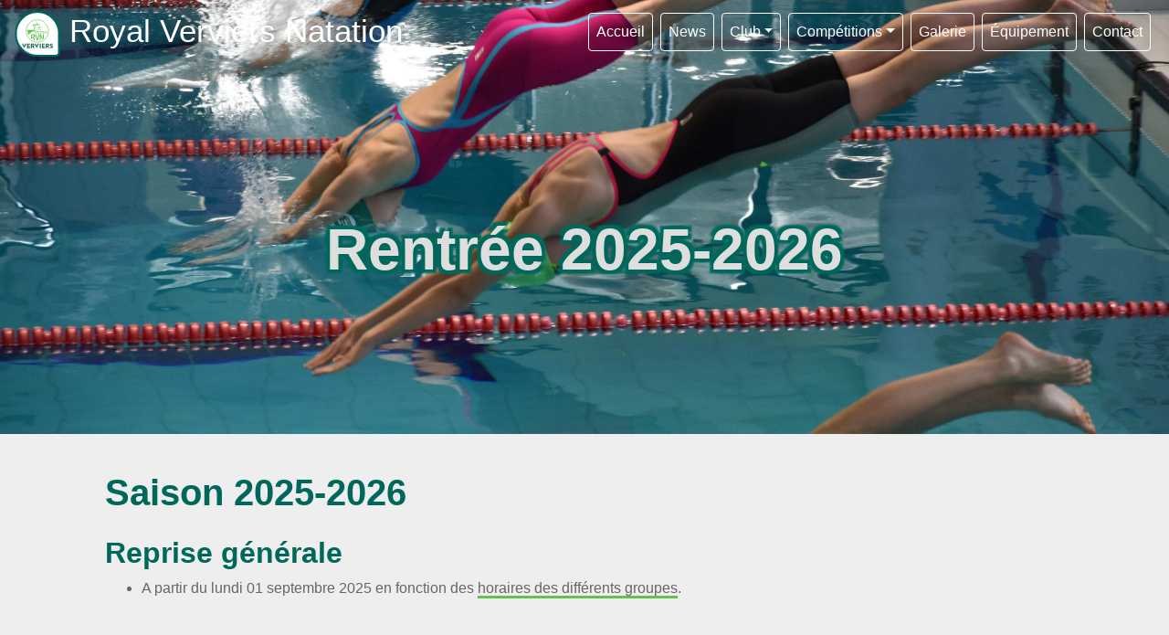

--- FILE ---
content_type: text/html; charset=UTF-8
request_url: https://www.rvnat.be/rentree
body_size: 5282
content:
<!DOCTYPE html>
<html lang="fr" xmlns="http://www.w3.org/1999/xhtml">
  <head>
    <meta charset="utf-8"/>
    <meta name="viewport" content="width=device-width, initial-scale=1"/>
    <meta property="og:title" content="Royal Verviers Natation - Rentrée">
    <meta property="og:type" content="website">
    <meta property="og:url" content="https://www.rvnat.be">
    <meta property="og:image" content="https://www.rvnat.be/images/design/RVN-logo.png">
    <meta property="og:image:alt" content="Logo Royal Verviers Natation">
    <meta property="og:description" content="Club de Natation de Verviers. Depuis 1906.">
    <title>Royal Verviers Natation - Rentrée</title>
    <link rel="icon" href="/images/design/RVN-logo.ico" />
    <link rel="shortcut icon" href="/images/design/RVN-logo.ico" />
    <link rel="stylesheet" href="https://stackpath.bootstrapcdn.com/bootstrap/4.4.1/css/bootstrap.min.css" integrity="sha384-Vkoo8x4CGsO3+Hhxv8T/Q5PaXtkKtu6ug5TOeNV6gBiFeWPGFN9MuhOf23Q9Ifjh" crossorigin="anonymous">
    <script src="https://code.jquery.com/jquery-3.4.1.min.js" integrity="sha256-CSXorXvZcTkaix6Yvo6HppcZGetbYMGWSFlBw8HfCJo=" crossorigin="anonymous"></script>
    <script src="https://cdn.jsdelivr.net/npm/popper.js@1.16.0/dist/umd/popper.min.js" integrity="sha384-Q6E9RHvbIyZFJoft+2mJbHaEWldlvI9IOYy5n3zV9zzTtmI3UksdQRVvoxMfooAo" crossorigin="anonymous"></script>
    <script src="https://stackpath.bootstrapcdn.com/bootstrap/4.4.1/js/bootstrap.min.js" integrity="sha384-wfSDF2E50Y2D1uUdj0O3uMBJnjuUD4Ih7YwaYd1iqfktj0Uod8GCExl3Og8ifwB6" crossorigin="anonymous"></script>
    <link href="https://stackpath.bootstrapcdn.com/font-awesome/4.7.0/css/font-awesome.min.css" rel="stylesheet">
    
    <script type="text/javascript">
        var baseurl = 'https://www.rvnat.be/'
    </script>
    <script src="/js/script.js"></script>
    <link rel="stylesheet" href="/style.css">

    <script type="text/javascript">
      window.onscroll = function() {adjustNavbarHeight()};
      var target = window.location.hash;
      window.location.hash = "";
      $(document).ready(function(){
        // Pour les emails
        $(".antibot").hover(showEmail,removeHref);
        $(".antibotGSM").hover(showGSM,removeHref);

        // Si il faut scroller au chargement
        if (target != "") {
          scrollToId(target.substring(1),true);
        }

        // Pour les records
        let records = document.getElementById("records");
        if (records) {
          let inputs = records.getElementsByTagName("input");
          if (performance.navigation.type == 1) {
            for(var i = 0; i < inputs.length; i++) {
              if(inputs[i].type == "checkbox") {
                if (inputs[i].checked == false) {
                  inputs[i].parentNode.classList.toggle("checked");
                  inputs[i].click();
                  inputs[i].click();
                }
              }
            }
          } 
          else {
            if ( window.innerWidth < 992 ) {
              for(var i = 0; i < inputs.length; i++) {
                if(inputs[i].type == "checkbox") {
                  if (inputs[i].value != "Absolus") {
                    inputs[i].click();
                  }
                }
              }

            }
          }
          if (target != "") {
            let elt = records.getElementsByClassName('accordeon');
            let cible;
            for(var i=0; i<elt.length; ++i){
              if (elt[i].href.split('#')[1] == target.substring(1)) {
                cible = elt[i];
                break;
              }
            }
            cible.click();
          }
        }
        
        // Pour tous les liens qui peuvent scroller (les anchors)
        let mainContent = document.getElementsByClassName('main-content');
        let currentPage = window.location.href.split('#')[0];
        for ( var i=0; i < mainContent.length; ++i ){
          let a = mainContent[i].querySelectorAll('a');
          for ( var j=0; j < a.length; ++j ){
            let href = a[j].href.replace(currentPage,"");
            if (href.charAt(0) == '#') {
              a[j].addEventListener('click',function(){scrollToId(href.substring(1),true);});
            }
          }
        }

        // Regle l'agenda du ffbn si besoin
        let divCalFfbn = document.getElementById('compet-agenda-ffbn');
        if (divCalFfbn != null) {
          let now = new Date();
          let link = divCalFfbn.lastElementChild.children[0];
          link.href='http://www.ffbn.be/calendrier/month.calendar/'+now.getFullYear()+'/'+(now.getMonth()+1)+'/'+now.getDate()+'/39/';
          link.target="_blank";
        }

        // Charge les PDF si besoin
        let divPdf = document.getElementsByClassName('pdf-file');
        for ( let p = 0 ; p < divPdf.length ; ++p )
          loadPdf(divPdf[p]);
      });
    </script>
  </head>

  <body>
    <!-- Navigation -->
    <div class="container-fluid">
      <nav class="navbar navbar-expand-lg fixed-top" id="navigation">
        <a id="logo" href="/">
          <img id="logo-img" src="images/design/RVN-logo.svg" class="img-fluid" alt="logo"/>
          <span class="RVN-short">RVN</span>
          <span class="RVN">Royal Verviers Natation</span>
        </a> 
        <button type="button" class="navbar-toggler" data-toggle="collapse" data-target="#navBar">
          <span class="navbar-toggler-icon"></span>
        </button>
        <div class="collapse navbar-collapse" id="navBar">
          <ul class="nav navbar-nav navbar-right ml-auto">
            <li class="nav-item"><a class="nav-link btn btn-perso" href="/">Accueil</a></li>
            <li class="nav-item"><a class="nav-link btn btn-perso" href="/#blog" onclick="scrollToId('blog',true);">News</a></li>
            <li class="nav-item dropdown">
              <a class="nav-link btn btn-perso dropdown-toggle" id="clubDropDown" href="#" role="button" data-toggle="dropdown" aria-haspopup="true" aria-expanded="false">Club</a>
              <div class="dropdown-menu" aria-labelledby="clubDropDown">
                <a class="dropdown-item btn-perso" href="rentree">Rentrée</a>
                <div class="dropdown-divider"></div>
                <a class="dropdown-item btn-perso" href="presentation">Présentation</a>
                <a class="dropdown-item btn-perso" href="comite">Comité</a>
                <a class="dropdown-item btn-perso" href="equipe">Équipe</a>
                <a class="dropdown-item btn-perso" href="groupes">Groupes et Horaires</a>
                <div class="dropdown-divider"></div>
                <a class="dropdown-item btn-perso" href="clubagenda">Agenda</a>
                <a class="dropdown-item btn-perso" href="info-souper">Souper du club</a>
                <div class="dropdown-divider"></div>
                <a class="dropdown-item btn-perso" href="historique">Flashback</a>
                <a class="dropdown-item btn-perso" href="rvnrevues">Revues RVN</a>
                <a class="dropdown-item btn-perso" href="presse">Presse</a>
              </div>
            </li>
            <li class="nav-item dropdown">
              <a class="nav-link btn btn-perso dropdown-toggle" id="competDropDown" href="#" role="button" data-toggle="dropdown" aria-haspopup="true" aria-expanded="false">Compétitions</a>
              <div class="dropdown-menu" aria-labelledby="competDropDown">
                <a class="dropdown-item btn-perso" href="competagenda">Calendrier</a>
                <a class="dropdown-item btn-perso" href="avantprogrammes">Avant-Programmes</a>
                <a class="dropdown-item btn-perso" href="inscriptions">Inscriptions</a>
                <a class="dropdown-item btn-perso" href="competresults">Résultats</a>
                <div class="dropdown-divider"></div>
                <a class="dropdown-item btn-perso" href="records">Records</a>
                <a class="dropdown-item btn-perso" href="statistiques">Statistiques</a>
                <div class="dropdown-divider"></div>
                <a class="dropdown-item btn-perso" href="gprjd">Règlement GPRJD</a>
                <a class="dropdown-item btn-perso" href="reglement_nonlicencies">Règlement Challenge NL</a>
              </div>
            </li>
            <li class="nav-item"><a class="nav-link btn btn-perso" href="galerie">Galerie</a></li>
            <li class="nav-item"><a class="nav-link btn btn-perso" href="equipement">Équipement</a></li>
            <li class="nav-item"><a class="nav-link btn btn-perso" id="btn-contact" href="#contact" onclick="scrollToId('contact',true);">Contact</a></li>
          </ul>
        </div>
      </nav>
    </div>

    <div id="rentree" class="main-content">
<div id="rentrees-cover" class="container-fluid text-center first-row cover">
<h1>Rentrée 2025-2026</h1>
</div><div id="rentree-info" class="container-fluid common content">
<h1>Saison 2025-2026</h1>
<h2>Reprise générale</h2>
<ul>
<li>A partir du lundi 01 septembre 2025 en fonction des <a href="https://www.rvnat.be/groupes">horaires des différents groupes</a>.</li>
</ul>
</div><div id="protocole-rca" class="container-fluid common content">
<h1>Procédure d'inscription</h1>
<p>POUR DE PLUS AMPLES RENSEIGNEMENTS : 0477 561 777</p>
<p>Pour être valablement inscrit.e, et <a href="pdf?pdf=documents/autres/25-26_presentation_rentree5.pdf">après avoir soigneusement visionné notre présentation</a>, il faut:</p>
<ol>
<li>compléter le formulaire d'inscription administrative en <a href="https://www.dropbox.com/scl/fi/p664sut8xt8974n0drve8/25-08-21ficheinscriptionremplir2.pdf?rlkey=loomw0btejgtm2ae158gjjc30&amp;dl=1">téléchargeant ce document</a></li>
<li>suivre rigoureusement la procédure de paiement de la cotisation et verser un acompte minimum de 150€ (voir les différentes options de tarif dans <a href="pdf?pdf=documents/autres/25-26_presentation_rentree5.pdf">la présentation</a>)</li>
<li>envoyer la fiche d'inscription complétée et la confirmation de paiement à <span class="reverse"><a class="antibot" data-user="noitpircsni" data-website="eb.tanvr" href=""></a></span> pour que nous puissions faire les groupes efficacement et communiquer sur les places disponibles. Aidez-nous à vous aider.</li>
<li>Si vous n'êtes pas débutant, vous présenter à la piscine pour effectuer un petit test qui nous permettra de déterminer votre niveau et, ainsi, le groupe que vous pourrez rejoindre (s'il reste encore de la place).</li>
</ol>
<h2>Nouvelles recrues</h2>
<p>Comme mentionné plus haut, les inscriptions sont maintenant ouvertes pour tous à partir de 4 ans, débutants ou non.</p>
<p>Les groupes pour débutants de 4 à 6 ans sont adaptés à la découverte du milieu aquatique par les enfants :</p>
<ul>
<li>Groupes 1: peur de l'eau</li>
<li>Groupes 1+: pas peur de l'eau</li>
</ul>
<p>Attention, <strong>pour les enfants débutants âgés de 7 à 10 ans</strong>, nous avons réservé une seule option, pour une question d'homogénéité des groupes. Il s'agit du sous-groupe 1+A bis (lundi et mercredi de 18h30 à 19h00).</p>
<p>Les <a href="https://www.rvnat.be/groupes">horaires</a> sont disponibles et le <strong>détail des options de paiement (A-B-C-D)</strong> sont expliquées dans la présentation ci-dessous. </p>
<p>Vous avez globalement 3 choix d'horaires pour les cours (voir présentation ci-dessous - pas de panachage possible):</p>
<ul>
<li>A. Lundi et mercredi</li>
<li>B. Mercredi et vendredi</li>
<li>C. Mardi et jeudi</li>
</ul>
<p>Nous vous remercions pour votre confiance.</p>
<p>Au plaisir de vous accueillir !</p>
<p>Royal Verviers Natation</p>
<h1><a href="pdf?pdf=documents/autres/25-26_presentation_rentree5.pdf">Présentation de la procédure</a></h1>
</div>
</div>


    <footer class="text-center">
      <!-- Contact -->
      <div class="container-fluid">
        <div class="row">
          <div class="col-footer col-xs-12 col-sm-6 col-md-6 col-lg-3">
            <div id="contact">
              <h2>Contact</h2>
              <table>
                <tr>
                  <td class="glyph">
                    <img alt="logo" src="images/design/RVN-logo.svg"/>
                  </td>
                  <td>
                    <em>Royal Verviers Natation</em>
                  </td>
                </tr>
                <tr>
                  <td class="glyph" style="vertical-align:top"><span class="fa fa-map-marker"></span></td>
                  <td>
                    <p>Secrétariat<br><br><br> Belgique</p>
                  </td>
                </tr>
                <!---
                <tr>
                  <td class="glyph"><span class="fa fa-phone"></span></td>
                  <td><span class="reverse"><a class="antibotGSM" href="" data-user="55.61.13/780"></a></span></td>
                </tr>
                ---!>
                <tr>
                  <td class="glyph"><span class="fa fa-envelope"></span></td>
                  <td><span class="reverse"><a class="antibot" data-user="ofni" data-website="eb.tanvr" href=""></a></span></td>
                </tr>
                <tr>
                  <td class="glyph"><span class="fa fa-facebook-f"></span></td>
                  <td><a href="https://www.facebook.com/Royal-Verviers-Natation-102260274674189/">Facebook</a></td>
                </tr>
              </table>
            </div>
            <div id="horaires">
              <h2>Horaire secr&eacute;tariat</h2>
              <p>
              Lundi: <br/>
              Mercredi (entrée piscine): 18h00-19h00<br/>
              Vendredi: 
              <p>
            </div>
            <div id="Statuts">
              <h2>Statuts</h2>
              <p>
              <a href="/pdf?pdf=documents/Statuts_ROI.pdf" target="_blank">Règlements</a>
              <p>
            </div>
          </div>
          <div class="col-footer col-xs-12 col-sm-6 col-md-6 col-lg-3">
            <div id="labels">
              <h2>Labels</h2>
              <P>
              <a href="images/labels/animateur.jpg" target="_blank"><img src="images/design/labeletoile200.png" alt="Label Etoile" title="Label qualité - Animateur natation"/></a>
              <a href="pdf?pdf=documents/autres/Label_Formation_Natation_2023.pdf" target="_blank"><img src="images/design/labeldauphin200.png" alt="Label Dauphin" title="Label qualité - Formateur natation"/></a>
              <a href="images/labels/espoir.jpg" target="_blank"><img src="images/design/labelrequin200.png" alt="Label Requin" title="Label qualité - Espoir Haut niveau natation"/></a>
                </p>
            </div>
          </div>
          <div class="col-footer col-xs-12 col-sm-6 col-md-6 col-lg-3">
            <div id="partenaires">
              <h2>Partenaires</h2>
              <p>
              <a href="https://www.sport-adeps.be/" target="_blank"><img src="images/design/adeps.png" alt="ADEPS Fédération Wallonie-Bruxelles" title="ADEPS Fédération Wallonie-Bruxelles"/></a>
              <a href="https://www.sport-adeps.be/index.php?id=8441" target="_blank"><img src="images/design/Logo_VivonsSport_RVB.png" alt="Vivons Sport!" title="Vivons Sport! Charte du mouvement sportif de la Fédération Wallonie-Bruxelles"/></a>
              <a href="https://www.verviers.be/annuaire/la-maison-vervietoise-des-sports" target="_blank"><img src="images/design/logo-maisondessports.png" alt="Maison Vervietoise des sports" title="Maison Vervietoise des sports"/></a>
              <a href="https://notnormalswimwear.com/" target="_blank"><img src="images/design/nns.webp" alt="NotNormalSwimwear" title="Not Normal Swimwear"/></a>
              <p>
            </div>
            <div id="links">
              <h2>Liens</h2>
              <p>
              <a href="https://www.ffbn.be" target="_blank"><img src="images/ressources/logo-ffbn-out.png" alt="Logo FFBN" title="Fédération Francophone Belge de Natation"/></a>
              <a href="https://www.belswim.be" target="_blank"><img src="images/ressources/frbn.png" alt="Logo FRBN" title="Fédération Royale Belge de Natation"/></a>
              <a href="images/ressources/voyeurisme.jpg" target="_blank">Campagne FFBN contre le voyeurisme</a> <br/>
              </p>
            </div>
          </div>
          <div class="col-footer col-xs-12 col-sm-6 col-md-6 col-lg-3">
            <div id="map">
              <h2>Piscine</h2>
              <iframe class="map-location" src="https://www.openstreetmap.org/export/embed.html?bbox=5.857982039451599%2C50.588577190373655%2C5.862702727317811%2C50.59284104156639&amp;layer=mapnik&amp;marker=50.59070916424126%2C5.860342383384705"></iframe>
              <p><small><a href="https://www.openstreetmap.org/?mlat=50.59071&amp;mlon=5.86034#map=18/50.59071/5.86034&amp;layers=N">Agrandir la carte</a></small></p>
              <p><a href="http://www.verviers.be/loisirs/sport/infrastructures/piscine-couverte-rue-xhavee-1">Piscine communale de Verviers</a><br/>Rue Xhavee, 1<br/>4800 Verviers<br/> Belgique</p>
            </div>
          </div>
        </div>
      </div>
      <a class="up-arrow" href="" title="Haut de page" onclick="backToTop();">
        <span class="fa fa-chevron-up"></span>
      </a><br><br>
      <p>Une création Jordan Bieder</p>
      <p>Copyright &copy; 2020 Royal Verviers Natation. Tous droits r&eacute;serv&eacute;s.</p>
    </footer>
  </body>
</html>


--- FILE ---
content_type: text/css
request_url: https://www.rvnat.be/style.css
body_size: 5068
content:
@charset "UTF-8";
body {
  font-family: Helvetica, Arial;
  font-size: 1rem;
  color: #666666;
  background-color: #EEEEEE;
}

h1 {
  font-family: helvetica;
  color: #444444;
  font-weight: bold;
}

h2 {
  color: #444444;
  font-weight: bold;
}

h3 {
  color: #444444;
  font-weight: bold;
}

a {
  color: #666666;
  border-bottom: 0.175rem solid #61c250;
  text-decoration: none;
}

a:hover {
  color: #EEEEEE;
  background-color: #61c250;
  text-decoration: none;
}

a:active {
  border-bottom: 0.175rem solid #de4561;
}

.first-row {
  padding-top: 70px;
}

.padding-in-row {
  padding: 50px 15px 50px 15px;
}

.common {
  margin-right: 0px;
  margin-left: 0px;
}
.common h1 {
  padding-bottom: 15px;
}

@media screen and (min-width: 992px) {
  .common {
    padding: 40px;
  }
}
@media screen and (max-width: 992px) {
  h1 {
    font-size: 2rem;
  }

  h2 {
    font-size: 1.5rem;
  }
}
.cover {
  background-attachment: scroll;
  background-position: center;
  background-size: cover;
  background-repeat: no-repeat;
  height: 66vh;
  color: #DEDEDE;
  background-color: #00685b;
}

.cover h1 {
  margin: 0;
  color: #DEDEDE;
  text-shadow: -4px -4px 2px #00685b, 4px 4px 2px #00685b, -4px 4px 2px #00685b, 4px -4px 2px #00685b;
  position: relative;
  top: 50%;
  transform: translateY(-50%);
}

.cover h2 {
  color: #DEDEDE;
  text-shadow: -3px -3px 2px #00685b, 3px 3px 2px #00685b, -3px 3px 2px #00685b, 3px -3px 2px #00685b;
}

#galleryThumbnails, #records .form-group, .content {
  max-width: 1080px;
  margin: 0 auto 0 auto;
  padding: 40px 15px 40px 15px;
  background: #EEEEEE;
}

.content h1, .content h2, .content h3 {
  color: #00685b;
}

#statistiques-lnl ul.years, #historique-list ul, .data-sorted ul.years, .data-sorted ul.years ~ ul, .data-sorted .content-btn ul {
  display: flex;
  flex-wrap: wrap;
  justify-content: center;
  list-style: none;
  padding: 0px 15px 0px 15px;
  margin: 0px;
  transition: max-height 0.6s ease-out;
  max-height: 4rem;
}

#statistiques-lnl li.li-year a, #historique-list li a, .data-sorted li.li-year a {
  padding: 0.2em 0.2em 0em 0.2em;
  border-radius: 0.5rem;
  border: 1px solid #00685b;
  text-decoration: none;
}
#statistiques-lnl li.li-year a:hover, #historique-list li a:hover, .data-sorted li.li-year a:hover {
  color: #DEDEDE;
  background: #61c250;
}
#statistiques-lnl li.li-year a.active, #historique-list li a.active, .data-sorted li.li-year a.active {
  background: #00685b;
  border: 1px solid #61c250;
  color: white;
}

.cover h1 {
  font-size: 4rem;
}
.cover h2 {
  font-size: 2rem;
}

@media screen and (max-height: 380px), screen and (max-width: 600px) {
  .cover h1 {
    font-size: 3rem;
  }

  .cover h2 {
    font-size: 2rem;
  }
}
blockquote {
  padding: 0px 15px 0px 15px;
  border-left: 6px solid #DDDDDD;
}

.reverse {
  unicode-bidi: bidi-override;
  direction: rtl;
}

.antibot:before {
  content: attr(data-website) "@" attr(data-user);
}

.antibotGSM:before {
  content: attr(data-user);
}

td, th {
  padding: 0.5rem 1rem 0.5rem 1rem;
}

table {
  margin: 2rem auto 2rem auto;
  max-width: calc(100vw - 30px);
}

.table-colored thead {
  background-color: #00685b;
  color: #DDDDDD;
}
.table-colored tr:nth-child(odd) td {
  background-color: rgba(97, 194, 80, 0.2);
}

#years-expander {
  text-align: center;
}

.btn-perso, .btn-edit {
  color: white;
  border-color: white;
  background: rgba(0, 104, 91, 0);
  text-decoration: none;
}

.pdf-file {
  text-align: center;
}
.pdf-file img {
  max-width: 100%;
  border: solid 1px #666666;
  border-radius: 0.25rem;
  margin: 0px auto 15px auto;
  display: block;
}

object, embed {
  width: 100%;
  height: 100%;
}
object p, embed p {
  font-size: 1rem;
  padding: 0 15px 0px 15px;
}

.data-sorted {
  font-size: 2rem;
}
.data-sorted p {
  font-size: 1.3rem;
}
.data-sorted ul.years {
  overflow: hidden;
}
.data-sorted li.li-year {
  margin: 0.5rem;
}
.data-sorted ul {
  padding: 0 15px 0px 15px;
}
.data-sorted ul.years ~ ul {
  display: initial;
  padding: 0px;
  margin-bottom: 1rem;
  max-height: none;
}
.data-sorted .content-btn {
  display: none;
}
.data-sorted .content-btn ul {
  justify-content: center;
  max-height: none;
}
.data-sorted .content-btn ul li {
  margin: 0.5rem;
  font-size: 1.2rem;
}
.data-sorted .content-btn ul li a {
  font-size: 1.2rem;
  color: #666666;
  padding: 0.5rem 0.5rem 0.5rem 0.5rem;
  text-decoration: none;
}
.data-sorted .content-btn ul li a.btn:hover {
  box-shadow: 0 0 0 0.2rem rgba(97, 194, 80, 0.2);
  border: 1px solid #EEEEEE;
  background: none;
}
.data-sorted .content-btn ul li a.btn:active {
  border: 1px solid #EEEEEE;
}
.data-sorted .content-btn ul li .dropdown-menu a {
  color: #666666;
}
.data-sorted .content-btn ul li .dropdown-menu a:hover {
  color: white;
  background-color: #61c250;
}
.data-sorted .content-btn ul li a.btn:focus {
  box-shadow: 0 0 0 0.2rem #61c250;
}
.data-sorted .content-btn ul li .active-month {
  box-shadow: 0 0 0 0.2rem #de4561;
}
.data-sorted .content-btn ul li .dropdown-menu a:active {
  color: white;
  background-color: #61c250;
  border: 1px solid white;
}
.data-sorted .content-btn li.li-month > div.dropdown-menu {
  color: #666666;
  background-color: #EEEEEE;
  border: 1px solid #61c250;
}
#years-expander a, #years-expander a:hover, #years-expander a:active {
  border: none;
  background: none;
  color: #666666;
}

.emoji {
  display: inline-block;
  font-size: inherit;
  text-rendering: auto;
  background-size: contain;
  background-repeat: no-repeat;
  background-position: center;
}

.emoji:before {
  content: " ";
}

.accordeon::before {
  display: inline-block;
  margin-right: 0.255em;
  vertical-align: 0.255em;
  content: "";
  border-top: 0.3em solid transparent;
  border-right: 0;
  border-bottom: 0.3em solid transparent;
  border-left: 0.3em solid;
}

.accordeon-active::before {
  display: inline-block;
  margin-right: 0.255em;
  vertical-align: 0.255em;
  content: "";
  border-top: 0.3em solid;
  border-left: 0.3em solid transparent;
  border-bottom: 0;
  border-right: 0.3em solid transparent;
}

.blog h1 {
  padding-bottom: 15px;
}
.blog h3 {
  font-size: 1.5rem;
}
.blog h3 em {
  color: #444444;
  text-decoration: underline;
  font-size: 1.5rem;
}
.blog ul {
  padding: 0;
  position: relative;
  max-width: 100%;
  margin: 0 auto;
  list-style: none;
  margin-bottom: 1rem;
}
.blog img {
  max-width: 100%;
  display: block;
  margin-left: auto;
  margin-right: auto;
  margin-top: 1rem;
  margin-bottom: 1rem;
}
.blog em {
  font-style: normal;
  color: #AAAAAA;
  font-size: 0.75rem;
}

.blog > ul::after {
  content: "";
  position: absolute;
  width: 6px;
  background-color: #00685b;
  top: 0;
  bottom: 0;
  left: 50%;
  margin-left: -3px;
}

.blog > ul li {
  padding: 10px 40px;
  position: relative;
  width: 50%;
  border-radius: 10px;
  text-align: justify;
}
.blog > ul li::after {
  content: "";
  position: absolute;
  width: 25px;
  height: 25px;
  right: -12px;
  background-color: #00685b;
  border: 4px solid #61c250;
  top: 15px;
  border-radius: 50%;
  z-index: 1;
}
.blog > ul li:nth-child(even)::after {
  left: -13px;
}
.blog > ul li:nth-child(odd) {
  border-left: solid 4px #61c250;
}
.blog > ul li:nth-child(even) {
  left: 50%;
  border-right: solid 4px #61c250;
}
.blog > ul li:nth-child(odd)::before {
  content: " ";
  height: 0;
  position: absolute;
  top: 18px;
  width: 0;
  z-index: 1;
  right: 20px;
  border: medium solid white;
  border-width: 10px 0 10px 10px;
  border-color: transparent transparent transparent #61c250;
}
.blog > ul li:nth-child(even)::before {
  content: " ";
  height: 0;
  position: absolute;
  top: 18px;
  width: 0;
  z-index: 1;
  left: 20px;
  border: medium solid white;
  border-width: 10px 10px 10px 0;
  border-color: transparent #61c250 transparent transparent;
}
.blog > ul li > ul, .blog > ul blockquote ul {
  padding-left: 1rem;
  list-style: square;
}
.blog > ul li > ul li, .blog > ul li > ul li:nth-child(even), .blog > ul li > ul li:nth-child(odd), .blog > ul blockquote ul li, .blog > ul blockquote ul li:nth-child(even), .blog > ul blockquote ul li:nth-child(odd) {
  padding: 2px;
  border: none;
  left: 0px;
  right: 0px;
  width: 100%;
  text-align: justify;
}
.blog > ul li > ul li:nth-child(even)::before, .blog > ul li > ul li:nth-child(odd)::before, .blog > ul blockquote ul li:nth-child(even)::before, .blog > ul blockquote ul li:nth-child(odd)::before {
  content: "";
  height: 0;
  position: absolute;
  top: 0px;
  width: 0;
  z-index: 0;
  left: 0px;
  border: none;
}
.blog > ul li > ul li::after, .blog > ul blockquote ul li::after {
  content: "";
  position: absolute;
  width: 0px;
  height: 0px;
  right: 0px;
  background: none;
  border: none;
  top: 0px;
  border-radius: 0%;
  z-index: 0;
}
.blog > ul ol > li {
  border: none !important;
  width: 100% !important;
  padding: 0em 40px 0em 0.2em !important;
  position: relative !important;
  left: 0 !important;
}
.blog > ul ol > li::before {
  border: none !important;
  content: "";
}
.blog > ul ol > li::after {
  border: none !important;
  content: "";
  background: none !important;
}

@media screen and (max-width: 992px) {
  .blog > ul::after {
    left: 0px;
  }

  .blog > ul li, .blog > ul li:nth-child(even), .blog > ul li:nth-child(odd) {
    width: 100%;
    padding-left: 40px;
    padding-right: 25px;
    margin-top: 20px;
    margin-bottom: 20px;
    border-right: solid 4px #61c250;
    border-left: none;
    text-align: justify;
  }
  .blog > ul li li, .blog > ul li:nth-child(even) li, .blog > ul li:nth-child(odd) li {
    text-align: left;
    padding-left: 1rem;
    padding-right: 0rem;
    margin: 0px;
  }
  .blog > ul li:nth-child(even) {
    left: 0px;
  }
  .blog > ul li:nth-child(odd) blockquote {
    border-left: 6px solid #DDDDDD;
    border-right: none;
  }
  .blog > ul li:nth-child(odd) ul {
    padding-right: 0px;
    padding-left: 1rem;
  }
  .blog > ul li:nth-child(even)::before, .blog > ul li:nth-child(odd)::before {
    left: 20px;
    border: medium solid white;
    border-width: 10px 10px 10px 0;
    border-color: transparent #61c250 transparent transparent;
  }
  .blog > ul li:nth-child(even)::after, .blog > ul li:nth-child(odd)::after {
    left: -13px;
  }
}
#notfound {
  background-image: url("images/design/cover_404_4k.jpg");
}

@media screen and (max-height: 1080px) {
  #notfound {
    background-image: url("images/design/cover_404_2k.jpg");
  }
}
#forbidden {
  background-image: url("images/design/cover_403_4k.jpg");
}

@media screen and (max-height: 1080px) {
  #forbidden {
    background-image: url("images/design/cover_403_2k.jpg");
  }
}
.admin {
  float: right;
  font-size: 1.5rem;
}

.admin a {
  color: red;
}

.editor-toolbar {
  background-color: #EEEEEE;
  text-align: center;
}

.CodeMirror {
  color: inherit;
  background: inherit;
}

.editor-preview {
  background: inherit;
}

.CodeMirror-code {
  font-family: "Courier";
}

#admin {
  text-align: center;
  font-size: 1rem;
}
#admin form, #admin .progress, #admin .alert {
  text-align: left;
  margin: auto auto 15px auto;
  max-width: 400px;
}
#admin .progress {
  background-color: #dbdbdb;
}
#admin input {
  width: 100%;
}

.btn-edit {
  padding-right: 0.5rem;
  padding-left: 0.5rem;
  margin: 4px;
  border-color: inherit;
  color: inherit;
}

nav {
  background: rgba(0, 104, 91, 0);
  transition: 0.5s;
}
nav #logo {
  font-size: 2.2rem;
  transition: 0.3s;
  font-family: helvetica;
  color: white;
}
nav a#logo {
  text-decoration: none;
  border: none;
}
nav a#logo:hover {
  text-decoration: none;
  border: none;
  background: none;
}
nav a#logo:active {
  text-decoration: none;
  border: none;
  background: none;
}
nav #logo-img {
  transition: 0.3s;
  height: 50px;
  width: 50px;
}
nav .nav-item {
  margin: 4px;
}

.btn-perso:hover {
  border-color: white;
  color: #EEEEEE;
  background-color: #61c250;
}

.btn-perso:focus {
  box-shadow: 0 0 0 0.2rem #61c250;
}

nav .btn-perso:active {
  background: rgba(0, 104, 91, 0);
  border-bottom: 1px solid white !important;
}
nav .dropdown-menu {
  border-color: white;
}
nav .dropdown-divider {
  border-color: white;
}
nav .show {
  background: #00685b;
  transition: 0.2s;
}
nav .RVN-short {
  display: none !important;
}

.navbar-toggler {
  border-color: rgba(255, 255, 255, 0.2);
}

.navbar-toggler-icon {
  background-image: url("data:image/svg+xml,%3csvg viewBox='0 0 30 30' xmlns='http://www.w3.org/2000/svg'%3e%3cpath stroke='rgba(255, 255, 255, 0.5)' stroke-width='2' stroke-linecap='round' stroke-miterlimit='10' d='M4 7h22M4 15h22M4 23h22'/%3e%3c/svg%3e");
}

@media screen and (max-width: 1070px) {
  nav .RVN {
    display: none !important;
  }
  nav .RVN-short {
    display: inline !important;
  }
}
footer {
  padding: 0px 20px 20px 20px;
  background-color: #00685b;
  font-size: 0.8rem;
  color: #DDDDDD;
}
footer a, footer a:visited, footer a:hover {
  color: inherit;
}
footer table {
  border: none;
  margin: 0px;
}
footer td {
  padding: 0px;
}
footer td.glyph {
  vertical-align: middle;
  padding-right: 10px;
  text-align: center;
}
footer td.glyph img {
  width: 15px;
}
footer h2 {
  font-weight: bolder;
  color: #FFFFFF;
  font-size: 1rem;
}
footer .row {
  max-width: 1080px;
  margin: 0px auto 0px auto;
}

.up-arrow {
  position: fixed;
  right: 10px;
  bottom: 0px;
  display: none;
  transition: 0.5s;
  width: 40px;
  background: rgba(255, 255, 255, 0.7);
  border-radius: 5px 5px 0px 0px;
  border: 1px solid #666666;
}

.col-footer {
  position: initial;
  margin-bottom: 20px;
}
.col-footer div {
  text-align: left;
  margin-top: 20px;
}
.col-footer img {
  width: 49%;
}

#map p {
  text-align: center;
}

#map p:last-child {
  text-align: left;
  font-size: 0.8rem;
}

.map-location {
  width: 100%;
  height: 100%;
  border: 1px solid black;
  margin: 0px;
}

footer a {
  border: none;
}
footer a:hover {
  border: none;
  background: none;
  text-decoration: none;
}
footer a:active {
  border: none;
}

footer > p {
  margin-bottom: 0;
}

#intro {
  background-image: url("images/design/cover_index_4k.jpg");
  height: 100vh;
}
#intro img {
  max-height: 200px;
  position: absolute;
  right: 15px;
  bottom: 15px;
}
@media screen and (max-height: 600px), screen and (max-width: 600px) {
  #intro img {
    max-height: 100px;
  }
}

@media screen and (max-height: 1080px) {
  #intro {
    background-image: url("images/design/cover_index_2k.jpg");
  }
}
#presentation_row {
  width: 100%;
  background-color: #61c250;
}

#presentation_intro {
  background-color: inherit;
}
#presentation_intro #video_text {
  display: grid;
  background-color: inherit;
}
#presentation_intro #video_text a, #presentation_intro #video_text a:visited, #presentation_intro #video_text a:hover, #presentation_intro #video_text a:active {
  border-bottom: 0.175rem solid #00685b;
}
#presentation_intro #video_text a:hover {
  background: #00685b;
}
#presentation_intro #video_presentation {
  display: grid;
  width: 100%;
  background-color: inherit;
}
#presentation_intro #video_video iframe {
  border: none;
}

#info_row #info {
  color: #00685b;
}
#info_row #info h2, #info_row #info a {
  color: #00685b;
}
#info_row #info a:hover {
  color: #EEEEEE !important;
  background: #00685b;
}

#inscription_bg {
  background: #00685b;
}

#inscription_row {
  width: 100%;
  background: #00685b;
  color: #EEEEEE;
  padding: 40px 0px 40px 0px;
}
#inscription_row a, #inscription_row a:active {
  color: #EEEEEE;
}
#inscription_row a:hover {
  color: #EEEEEE !important;
}
#inscription_row img {
  width: 100%;
}
#inscription_row #papillon, #inscription_row #plongeur {
  background: inherit;
  margin: auto auto 0px auto;
  display: block;
}
#inscription_row #inscription {
  background: inherit;
  margin: auto 0 auto 0;
  padding: 0px 15px 0px 15px;
}
#inscription_row #inscription h1 {
  color: #EEEEEE;
}

#souper-cover {
  background-image: url("images/design/cover_fries_4k.jpg");
  background-position: bottom;
}
#souper-cover h1, #souper-cover h2 {
  color: #DEDEDE;
  text-shadow: -2px 0 #333333, 0 2px #333333, 2px 0 #333333, 0 -2px #333333;
}

@media screen and (max-height: 1080px) {
  #souper-cover {
    background-image: url("images/design/cover_fries_2k.jpg");
  }
}
#souper-text td, #souper-text th {
  padding-right: 15px;
}
#souper-text table {
  margin-bottom: 1rem;
}
#souper-text thead {
  border: none;
}
#souper-text iframe {
  border: none;
  width: 50%;
  height: 300px;
  display: block;
  margin: auto;
  margin-bottom: 1rem;
}
@media screen and (max-width: 992px) {
  #souper-text iframe {
    width: 100%;
  }
}

#presentation-cover {
  background-image: url("images/design/cover_presentation_4k.jpg");
}

@media screen and (max-height: 1080px) {
  #presentation-cover {
    background-image: url("images/design/cover_presentation_2k.jpg");
  }
}
#presentation-text p:last-child {
  font-size: 1.5rem;
  color: #61c250;
  text-align: center;
  font-weight: bold;
}

#belle-histoire-text blockquote {
  overflow: hidden;
  column-count: 2;
}
#belle-histoire-text table {
  margin: auto auto 15px 15px;
}
#belle-histoire-text td {
  padding-right: 15px;
}
#belle-histoire-text table {
  margin-bottom: 20px;
}
#belle-histoire-text thead {
  border: none;
}

#comite-cover {
  background-image: url("images/design/cover_comite_4k.jpg");
}

@media screen and (max-height: 1080px) {
  #comite-cover {
    background-image: url("images/design/cover_comite_2k.jpg");
  }
}
#comite-text, #comite-row {
  padding: 20px 15px 20px 15px;
}

#comite-text {
  padding-top: 40px;
}

#historique-cover {
  background-image: url("images/design/cover_historique_4k.jpg");
}

@media screen and (max-height: 1080px) {
  #historique-cover {
    background-image: url("images/design/cover_historique_2k.jpg");
  }
}
#historique-list {
  font-size: 2rem;
}
#historique-list ul {
  overflow: initial;
  max-height: none;
}
#historique-list li {
  margin: 0.5rem;
}

#rvnrevues-cover {
  background-image: url("images/design/cover_revues_4k.jpg");
}

@media screen and (max-height: 1080px) {
  #rvnrevues-cover {
    background-image: url("images/design/cover_revues_2k.jpg");
  }
}
#rvnrevues-content .content-btn a {
  display: inline-block;
  margin: 0.5rem 0 0.5rem 0;
  border-bottom: 0.175rem solid #61c250;
  border-radius: 0.5rem;
}
#rvnrevues-content .content-btn a.active {
  border-bottom: 0.175rem solid #de4561;
}
#rvnrevues-content .content-btn a:hover {
  background: rgba(97, 194, 80, 0.2);
}

#gprjd-cover {
  background-image: url("images/design/cover_gprjf_4k.jpg");
  background-position: 50% 15%;
}

@media screen and (max-height: 1080px) {
  #gprjd-cover {
    background-image: url("images/design/cover_gprjf_2k.jpg");
  }
}
#gprjd table {
  margin-top: 2rem;
  margin-bottom: 2rem;
}

#presse-cover {
  background-image: url("images/design/cover_presse_4k.jpg");
  background-position: right;
}

@media screen and (max-height: 1080px) {
  #presse-cover {
    background-image: url("images/design/cover_presse_2k.jpg");
  }
}
#presse-text video {
  padding-bottom: 16px;
  display: block;
  margin: auto;
  width: 100%;
  max-width: 600px;
}
#presse-text ul {
  list-style: none;
  padding: 0px;
}
#presse-text li {
  border-left: 4px solid #61c250;
  border-radius: 10px;
  margin: 15px 0px 15px 0px;
  padding: 10px 0px 10px 40px;
}

#club-agenda-cover {
  background-image: url("images/design/cover_clubagenda_4k.jpg");
  background-position: left;
}

@media screen and (max-height: 1080px) {
  #club-agenda-cover {
    background-image: url("images/design/cover_clubagenda_2k.jpg");
  }
}
#compet-agenda-cover {
  background-image: url("images/design/cover_competagenda_4k.jpg");
}

@media screen and (max-height: 1080px) {
  #compet-agenda-cover {
    background-image: url("images/design/cover_competagenda_2k.jpg");
  }
}
#compet-agenda-district object, #compet-agenda-district embed {
  width: 100%;
  min-height: 600px;
}

#compet-agenda table {
  width: calc(100% - 30px);
}
#compet-agenda h2 img {
  max-height: 2rem;
}

#statistiques-cover {
  background-image: url("images/design/cover_statistiques_4k.jpg");
}

@media screen and (max-height: 1080px) {
  #statistiques-cover {
    background-image: url("images/design/cover_statistiques_2k.jpg");
  }
}
#statistiques-lnl {
  font-size: 2rem;
}
#statistiques-lnl ul.years {
  padding-bottom: 16px;
}
#statistiques-lnl li.li-year {
  margin: 0.5rem;
}

#records-cover {
  background-image: url("images/design/cover_records_4k.jpg");
  background-position: 50% 20%;
}

@media screen and (max-height: 1080px) {
  #records-cover {
    background-image: url("images/design/cover_records_2k.jpg");
  }
}
#records-filles-table, #records-garcons-table, #records-relais-table {
  max-height: 0;
  transition: max-height 0.2s ease-out;
}

#records-relais-table {
  max-width: 1080px;
}

#records .common {
  padding-top: 20px;
  padding-bottom: 0px;
}
#records .nom {
  font-weight: bold;
  display: block;
}
#records .prenom {
  font-size: smaller;
  display: block;
}
#records td > p {
  margin-bottom: 0.2rem;
}
#records .relais p {
  margin-bottom: 0.2rem;
}
#records .relais .nom {
  font-weight: bold;
  display: inline;
}
#records .relais .prenom {
  font-size: smaller;
  display: inline;
}
#records .temps {
  font-weight: bold;
  display: block;
}
#records .date {
  font-size: smaller;
  display: block;
}
#records .form-group {
  padding: 0px 10px 0px 10px;
}
#records .form-group label {
  padding: 0px 5px 0px 5px;
}
#records .form-group label::before {
  border-radius: 1px;
  height: 14px;
  width: 14px;
  background-position: center;
  border: 1px solid #878787;
  vertical-align: middle;
  display: inline-block;
  margin-right: 2px;
  margin-bottom: 2px;
  content: "";
}
#records .form-group label.checked::before {
  display: inline-block;
  background: #61c250;
  background-image: url("images/design/checkbox-mark.svg");
  background-size: contain;
}
#records .form-group input {
  margin-right: 2px;
  display: none;
}

#resultats-cover {
  background-image: url("images/design/cover_resultats_4k.jpg");
  background-position: 50% 65%;
}

@media screen and (max-height: 1080px) {
  #resultats-cover {
    background-image: url("images/design/cover_resultats_2k.jpg");
  }
}
#galerie-cover {
  background-image: url("images/design/cover_galerie_4k.jpg");
  background-position: 50% 28%;
}

@media screen and (max-height: 1080px) {
  #galerie-cover {
    background-image: url("images/design/cover_galerie_2k.jpg");
  }
}
#galleryThumbnails {
  padding: 0px;
  display: flex;
  flex-wrap: wrap;
  justify-content: center;
}
#galleryThumbnails figure {
  display: inline-block;
  margin: 0;
}
#galleryThumbnails img {
  margin: 0 7px 14px 7px;
  width: calc(1050px / 6 - 15px) !important;
  height: calc(1050px / 6 - 15px) !important;
  object-fit: cover;
  border-radius: 5px;
  box-shadow: 0 4px 8px 0 rgba(0, 0, 0, 0.2), 0 6px 20px 0 rgba(0, 0, 0, 0.19);
  transition: transform 0.5s ease;
}
#galleryThumbnails img:hover {
  transform: scale(1.1);
}
#galleryThumbnails a, #galleryThumbnails a:active {
  border: none;
}
#galleryThumbnails a:hover {
  border: none;
  background: none;
}

#equipe-cover {
  background-image: url("images/design/cover_equipe_4k.jpg");
  background-position: top;
}

@media screen and (max-height: 1080px) {
  #equipe-cover {
    background-image: url("images/design/cover_equipe_2k.jpg");
  }
}
#equipe ul {
  display: flex;
  flex-wrap: wrap;
  justify-content: left;
}
#equipe ul li {
  margin: 0 15px 15px 0;
  display: inline-block;
  width: calc(1050px / 3 - 30px) !important;
}

#equipe-ecole, #equipe-loisir {
  padding-bottom: 0;
}

#groupes-cover {
  background-image: url("images/design/cover_groupes_4k.jpg");
  background-position: 50% 25%;
}

@media screen and (max-height: 1080px) {
  #groupes-cover {
    background-image: url("images/design/cover_groupes_2k.jpg");
  }
}
svg a {
  text-decoration: none;
}

svg a:hover {
  text-decoration: none;
}

#groupes-horaires img {
  max-height: 4rem;
}

#reglement-nonlicencies-cover {
  background-image: url("images/design/cover_nl_4k.jpg");
  background-position: center;
}

@media screen and (max-height: 1080px) {
  #reglement-nonlicencies-cover {
    background-image: url("images/design/cover_nl_2k.jpg");
  }
}
#rentrees-cover {
  background-image: url("images/design/cover_inscriptions_4k.jpg");
}

@media screen and (max-height: 1080px) {
  #rentree-cover {
    background-image: url("images/design/cover_inscriptions_2k.jpg");
  }
}
#avantprogrammes-cover {
  background-image: url("images/design/cover_avantprogrammes_4k.jpg");
}

@media screen and (max-height: 1080px) {
  #avantprogrammes-cover {
    background-image: url("images/design/cover_avantprogrammes_2k.jpg");
  }
}
#equipement-cover {
  background-image: url("images/design/cover_equipement_4k.jpg");
  background-position: 50% 35%;
}

@media screen and (max-height: 1080px) {
  #equipement-cover {
    background-image: url("images/design/cover_equipement_2k.jpg");
  }
}
#equipement ul {
  list-style: none;
  padding: 0;
}
#equipement li {
  display: flex;
  flex-wrap: wrap;
  padding: 0 0 1rem 0;
}
#equipement li img {
  max-width: 100%;
  width: 500px;
}
#equipement li p {
  font-size: 1.2rem;
  text-align: center;
  max-width: 66.66666%;
  flex: 0 0 66.66666%;
  margin: auto 0 auto 0;
}
#equipement li p:first-child {
  padding-right: 1rem;
  max-width: 33.33333%;
  flex: 0 0 33.33333%;
  font-weight: bold;
  font-size: 2.5rem;
  color: #00685b;
}
#equipement p strong:first-child {
  font-size: 2rem;
  color: #00685b;
}

#equipement-decharge {
  font-size: 0.75rem;
}

@media screen and (max-width: 576px) {
  #equipement li {
    margin: 0 0 1rem 0;
  }
  #equipement li p {
    max-width: 100%;
    flex: 0 0 100%;
  }
  #equipement li p:first-child {
    padding-right: 0rem;
    max-width: 100%;
    flex: 0 0 100%;
  }
}
#countdown {
  position: absolute;
  top: 50%;
  width: 100%;
  transform: translateY(-50%);
  margin: auto;
  max-height: 100vh;
}
#countdown .text-center {
  text-align: center;
}
#countdown img {
  margin-top: 2rem;
  max-width: 300px;
  width: 25%;
  max-height: 20vh;
}
#countdown h1 {
  color: #00685b;
  font-size: 4rem;
  line-height: 4.3rem;
}
#countdown h1 span {
  display: block;
  font-size: 6rem;
  font-weight: 800;
}
#countdown #launch {
  font-size: 4rem;
}
#countdown #launch div {
  display: inline-block;
  width: 8rem;
}
#countdown #launch span:first-child {
  display: block;
}
#countdown #launch span:last-child {
  display: block;
  font-size: 1rem;
}
#countdown #launch div:last-child {
  color: #61c250;
}

@media screen and (max-width: 750px) {
  #countdown h1 {
    font-size: 2rem;
    line-height: 2.5rem;
  }
  #countdown h1 span {
    font-size: 4rem;
  }
  #countdown #launch {
    font-size: 2rem;
  }
  #countdown #launch div {
    width: 4rem;
  }
  #countdown #launch span:last-child {
    display: block;
    font-size: 0.5rem;
  }
}

/*# sourceMappingURL=style.css.map */


--- FILE ---
content_type: application/javascript
request_url: https://www.rvnat.be/js/script.js
body_size: 4313
content:
function adjustNavbarHeight() {
  if (document.body.scrollTop > 50 || document.documentElement.scrollTop > 50) {
//    document.getElementById("logo-img").style.height = "50px";
//    document.getElementById("logo-img").style.width = "50px";
//    document.getElementById("logo").style.fontSize = "2.2rem";
    document.getElementById("navigation").style.background = "rgba(0,104,91,1)";
    $(".up-arrow").css("display", "block");
  } else {
//    document.getElementById("logo-img").style.height = "50px";
//    document.getElementById("logo-img").style.width = "50px";
//    document.getElementById("logo").style.fontSize = "2.2rem";
    document.getElementById("navigation").style.background = "rgba(0,104,91,0)";
    $(".up-arrow").css("display", "none");
  }
}

function backToTop() {
  event.preventDefault();
  $("html, body").animate({ scrollTop: 0}, "slow");
  return false;
}

function scrollToId(id,changeHash) {
  var time=0;
  if ( $('.navbar-toggler').attr("aria-expanded") == "true" ) {
    time=600;
    $('.navbar-toggler').trigger('click');
  }
  if (document.getElementById(id)===null) return true;
  if (event)
    event.preventDefault();
  setTimeout(function(){
    if ( $("#"+id)[0] ) {
      var position = $("#"+id).position().top-$("#navigation").outerHeight();
      $("html, body").animate({ scrollTop: position}, "slow");
      if ( changeHash ) window.location.hash="#"+id;
    }
  },time);
  return false;
}

function removeHref() {
  if ( this.tagName !== "A" ) return;
  var newHref="";
  $(this).attr('href',newHref);
}

function showEmail(obj){
  var newHref="mailto:";
  var rhs=$(this).attr('data-user');
  var lhs=$(this).attr('data-website');
  newHref+=rhs.split("").reverse().join("")+"@"+lhs.split("").reverse().join("");
  $(this).attr('href',newHref);
}

function showGSM(obj){
  if ( this.tagName !== "A" ) return;
  var newHref="tel:+32 ";
  var rhs=$(this).attr('data-user');
  newHref+=rhs.split("").reverse().join("").substring(1);
  $(this).attr('href',newHref);
}

function DeactiveAllBtn(suffix) {
  // Get all elements with class="btn-year" and remove the class "active"
  btnLinks = document.getElementsByClassName('btn-'+suffix);
  for (var i = 0; i < btnLinks.length; i++) {
    btnLinks[i].className = btnLinks[i].className.replace(" active", "");
  }
}

function openBtn(id,scroll,prefix) {
  var contentElts = document.getElementsByClassName("content-btn");
  for (var i = 0; i < contentElts.length; i++) {
    contentElts[i].style.display = "none";
  }

  DeactiveAllBtn('year');

  // Show the current tab, and add an "active" class to the button that opened the tab
  document.getElementById(prefix+id).classList.toggle("active");

  //let heightYear = 0;
  if ( document.getElementById(id) ) {
    document.getElementById(id).style.display = "block";
  //  heightYear = $('#'+id).outerHeight()+16
  }
  //var height = document.documentElement.clientHeight-(heightYear+$('#navigation').outerHeight()+31);
  //var reader = document.getElementsByClassName("content-pdf");
  //if (reader) {
  //  for ( let iread = 0 ; iread < reader.length ; ++iread ) 
  //    reader[iread].style.height = height+"px";
  //}

  if (scroll) scrollToId(id,true);

  let main = document.getElementsByClassName('years')[0].parentElement.lastElementChild;
  if (main) {
    for ( let i = 0 ; i < main.parentElement.childElementCount ; ++ i )
      if ( main.parentElement.children[i].id == "description" )
        main.parentElement.removeChild(main.parentElement.children[i]);
    cleanElt(main);
    if ( main.id == 'admin') {
      if (window.location.href.match(/galerie/))
        main.appendChild(makeAddButton(function(){createThing(galleryOpt)}));
      else if (window.location.href.match(/(competresults|inscriptions|avantprogrammes)/)) {
        main.appendChild(makeAddButton(function(){createThing(resultatOpt)}));
      }
    }
  }
}

function makeReader(suffix) {
  let div = document.createElement('div');
  div.className = 'pdf-file';
  div.id = 'object'+suffix;
  return div;
}

function openReader(file,suffix) {
  let reader = document.getElementById('object'+suffix);
  if (!reader) {
    document.getElementById('pdf').appendChild(makeReader(suffix));
    reader = document.getElementById('object'+suffix);
  }
  reader.setAttribute('data',file);
  loadPdf(reader);
}

function openRevue(year,month,scroll) {
  file = 'documents/rvnrevue/'+year.substring(2)+'-'+month+'.pdf';
  DeactiveAllBtn('revue');
  document.getElementById(year+'-'+month).className += ' active';
  openReader(file,'Revue');
  if (scroll) scrollToId(year+'-'+month,true);
}

function openStat(year,scroll) {
  file = 'documents/statistiques/statlnl'+year+'.pdf';
  DeactiveAllBtn('year');
  document.getElementById('lnl-'+year).className += ' active';
  openReader(file,'Statistiques');
  if (scroll) scrollToId('lnl-'+year,true);
}

function openAcc(caller,id) {
  caller.classList.toggle("accordeon-active");
  let panel = document.getElementById(id);
  let newId;
  if (panel.style.maxHeight) {
    panel.style.maxHeight = null;
    caller.innerHTML = "Afficher le tableau";
    newId = id.split('-')[0]+'-'+id.split('-')[1]; 
  } else {
    panel.style.maxHeight = "none";
    caller.innerHTML = "Cacher le tableau";
    newId = id;
  }
  scrollToId(newId,true);
}

function toggleSibling(caller) {
  caller.classList.toggle("accordeon-active");
  let panel = caller.parentElement.nextElementSibling;
  if (panel.style.maxHeight) {
    panel.style.maxHeight = null;
  } else {
    panel.style.maxHeight = "none";
  }
  if (event) 
    event.preventDefault();
  return false;
}

function toggleColumn(input,id,col) {
  let table = document.getElementById(id);
  if ( table == null ) return;
  //let cols = table.getElementsByTagName('col');
  //cols[col].style.visibility = input.checked ? "" : "collapse";
  let rows = table.getElementsByTagName('tr');
  input.parentNode.classList.toggle("checked");
  for(var r=0; r < rows.length; ++r){
    let cols = rows[r].getElementsByTagName('td');
    if (cols.length>col)
      //cols[col].style.visibility=input.checked ? "visible" : "hidden";
      cols[col].style.display=input.checked ? "" : "none";
    //cols[col].style.maxWidth=input.checked ? "none" : "0";
    cols = rows[r].getElementsByTagName('th');
    if (cols.length>col)
      //cols[col].style.visibility=input.checked ? "visible" : "hidden";
      cols[col].style.display=input.checked ? "" : "none";
    //cols[col].style.maxWidth=input.checked ? "none" : "0";
  }
} 

function closest(el, fn) {
  return el && ( fn(el) ? el : closest(el.parentNode, fn) );
};

function openResultat(file,scroll) {
  var reader = document.getElementById('objectResultat');
  if (!reader) {
    needPDF = document.getElementById('pdf');
    if ( needPDF ) needPDF.appendChild(makeReader('Resultat'));
    else return;
    reader = document.getElementById('objectResultat');
  }
  var date = activateMonth(file);
  if (reader.previousElementSibling) reader.parentElement.removeChild(reader.previousElementSibling);

  if ( !document.getElementById("description") ) {
    let desc= document.createElement('p');
    desc.id = 'description';
    desc.style.width = "100%";
    desc.style.textAlign = "center";
    reader.parentElement.parentElement.insertBefore(desc,reader.parentElement);
  }
  let desc= document.getElementById("description");
  desc.innerHTML = date.month+'/'+date.year+' - '+document.getElementById(file).innerHTML.split(': ')[1].replace(/\n+$/, "");

  openReader(prefixResultat+file,'Resultat');
  if (scroll) {
    scrollToId(date.year,true);
    setTimeout(function(){
      window.location.hash='#'+file;
    },600)
  }
}

function toggleYears() {
  let ul = document.getElementsByClassName('years')[0];
  let span = document.getElementById('yearsToggler');
  if (ul && ul.tagName == "UL") {
    if (!ul.style.maxHeight) {
      ul.style.maxHeight = '1000rem';
      span.className = span.className.replace(" fa-angle-double-down", " fa-angle-double-up");
    }
    else {
      ul.style.maxHeight = null;
      span.className = span.className.replace(" fa-angle-double-up", " fa-angle-double-down");
    }
  }
  if (event)
    event.preventDefault();
  return false;
}

function DeactiveAllMonth() {
  // Get all elements with class="btn-year" and remove the class "active"
  btnLinks = document.getElementsByClassName('active-month');
  for (var i = 0; i < btnLinks.length; i++) {
    btnLinks[i].classList.toggle('active-month');
  }
}

function activateMonth(id) {
  let link = document.getElementById(id);
  let year_month = link.parentElement.getAttribute('aria-labelledby');
  DeactiveAllMonth();
  link.parentElement.previousElementSibling.classList.toggle('active-month');
  let year = year_month.split('-')[0];
  let month = year_month.split('-')[1];
  return {year:year,month:month};
}

function buildGallery(hash,callback,option) {
  let uri = window.location.href.split('#')[0] + '?id=' + hash;
  var date = activateMonth(hash);
  var locReq = new XMLHttpRequest();
  locReq.open("GET",uri);
  locReq.onload = function () {
    if (locReq.readyState === 4) {
      if (locReq.status === 200) {
        //Clean everything
        let div = document.getElementById('galleryThumbnails');
        if (div) {
          cleanElt(div);
        }

        let data = JSON.parse(locReq.responseText);
        let baseUri = data.url;
        let baseUriT = data.thumbnails;

        if ( !document.getElementById("description") ) {
          var desc= document.createElement('p');
          desc.id = 'description';
          desc.style.width = "100%";
          desc.style.textAlign = "center";
          if (div) div.parentElement.insertBefore(desc,div);
        }

        if ( desc=document.getElementById("description") ) {
          cleanElt(desc);
          if ( data.error ) {
            desc.appendChild(makeError(data.error));
            return;
          }
          else {
            //desc.appendChild(document.createTextNode(date.month+'/'+date.year+' - '+data.description));
            desc.innerHTML = date.month+'/'+date.year+' - '+data.description;
          }
        }

        for ( var i = 0; i < data.images.length; ++i ){
          data.images[i].msrc = window.location.protocol + '//'+window.location.hostname + baseUriT + data.images[i].src;
          data.images[i].src = window.location.protocol + '//'+window.location.hostname + baseUri + data.images[i].src;
          let newFig = document.createElement('figure');
          let newA = document.createElement('a');
          let newImg = document.createElement('img');
          newFig.setAttribute('itemprop','associatedMedia');
          newFig.setAttribute('itemscope','');
          newFig.setAttribute('itemtype','http://schema.org/ImageObject');
          newA.setAttribute('href',data.images[i].src);
          newA.setAttribute('itemprop','contentUrl');
          newA.setAttribute('data-size',data.images[i].w+'x'+data.images[i].h);
          newA.addEventListener('click',onThumbnailsClick);
          newImg.setAttribute('src',data.images[i].msrc);
          newImg.setAttribute('itemprop','thumbnail');
          newImg.setAttribute('alt','Photo '+(i+1));
          newA.appendChild(newImg);
          newFig.appendChild(newA);
          if (div) div.appendChild(newFig)
          data.images[i].el = newFig;
        }
        galleryItems = data.images;
        if (typeof callback === "function") callback(option);
      } 
      else {
        if (div) div.appendChild(makeError('Erreur lors de la récupération des données'));
        console.error(locReq.statusText);
      }
    }
    else {
        if (div) div.appendChild(makeError('Erreur de reqête'));
        console.error('Erreur de requête');
    }
  };
  //Clean everything
  let div = document.getElementById('galleryThumbnails');
  if (div) {
    cleanElt(div);
    div.appendChild(makeSpinner());
  }
  locReq.send();
}

function openPhotoSwipe(index) {
  var pswpElement = document.querySelectorAll('.pswp')[0];
  var options = {
    index: (index!==null?index:0),
    pinchToClose: false,
    preload: [1,3],
    getThumbBoundsFn: function(index) {
      // See Options -> getThumbBoundsFn section of documentation for more info
      var thumbnail = galleryItems[index].el.getElementsByTagName('img')[0], // find thumbnail
        pageYScroll = window.pageYOffset || document.documentElement.scrollTop,
        rect = thumbnail.getBoundingClientRect();

      return {x:rect.left, y:rect.top + pageYScroll, w:rect.width};
    }
  };

  var gallery = new PhotoSwipe(pswpElement,PhotoSwipeUI_Default, galleryItems, options);
  gallery.init();
}

function onThumbnailsClick(e) {
  e = e || window.event;
  e.preventDefault ? e.preventDefault() : e.returnValue = false;

  var eTarget = e.target || e.srcElement;

  // find root element of slide
  var clickedListItem = closest(eTarget, function(el) {
    return (el.tagName && el.tagName.toUpperCase() === 'FIGURE');
  });

  if(!clickedListItem) {
    return;
  }

  // find index of clicked item by looping through all child nodes
  // alternatively, you may define index via data- attribute
  var clickedGallery = clickedListItem.parentNode,
    childNodes = clickedListItem.parentNode.childNodes,
    numChildNodes = childNodes.length,
    nodeIndex = 0,
    index;

  for (var i = 0; i < numChildNodes; i++) {
    if(childNodes[i].nodeType !== 1) {
      continue;
    }

    if(childNodes[i] === clickedListItem) {
      index = nodeIndex;
      break;
    }
    nodeIndex++;
  }



  if(index >= 0) {
    openPhotoSwipe( index );
  }
  return false;
}


function hash2PhotoSwipe() {
  var hash = target;
  var params = {};

  if(hash.length < 5) {
    return params;
  }

  var vars = hash.split('&');
  for (var i = 0; i < vars.length; i++) {
    if(!vars[i]) {
      continue;
    }
    var pair = vars[i].split('=');
    if(pair.length < 2) {
      continue;
    }
    params[pair[0]] = pair[1];
  }

  if(params.gid) {
    params.gid = parseInt(params.gid, 10);
  }
  if(params.pid) {
    params.pid= parseInt(params.pid, 10);
  }

  return params;
};

function cleanElt(elt) {
  let child = elt.firstChild;
  while(child) {
    elt.removeChild(child);
    child = elt.firstChild;
  }
}

function makeMessage(text,family){
  let message= document.createElement('div');
  message.className='alert alert-'+family
  message.role='alert'
  message.appendChild(document.createTextNode(text));
  return message;
}

function makeError(text) {
  return makeMessage(text,'danger');
}

function loadPdf(elt) {
  let file = elt.getAttribute('data');
  let locReq = new XMLHttpRequest();
  cleanElt(elt);
  elt.appendChild(makeSpinner());
  locReq.open("GET",baseurl+'/'+file);
  locReq.onload = function () {
    cleanElt(elt);
    if (locReq.readyState === 4) {
      if (locReq.status === 200) {
        let data = JSON.parse(locReq.responseText);
        let loadImg = function(i) {
          let img = document.createElement('img');
          img.setAttribute('draggable','false');
          img.style.width=data[i].w+'px';
          img.style.height=data[i].h+'px';
          img.onload = function() {
            if ( (i+1) < data.length ) loadImg(i+1);
          }
          img.src=data[i].image;
          elt.appendChild(img);
        }
        loadImg(0);
      } 
      else {
        if (elt) elt.appendChild(makeError('Erreur lors de la récupération des données'));
        console.error(locReq.statusText);
      }
    }
    else {
      if (elt) elt.appendChild(makeError('Erreur de requête'));
        console.error('Erreur de requête');
    }
  }
  locReq.send();
}

function makeSpinner(){
  let spinner = document.createElement('div');
  spinner.className='spinner-border'
  spinner.role='status'
  let span = document.createElement('span');
  span.className='sr-only';
  span.appendChild(document.createTextNode('Chargement...'));
  spinner.appendChild(span);
  spinner.style.margin='auto';
  spinner.style.display='block';
  return spinner;
}



--- FILE ---
content_type: image/svg+xml
request_url: https://www.rvnat.be/images/design/RVN-logo.svg
body_size: 17430
content:
<?xml version="1.0" encoding="UTF-8" standalone="no"?>
<!-- Created with Inkscape (http://www.inkscape.org/) -->

<svg
   xmlns:dc="http://purl.org/dc/elements/1.1/"
   xmlns:cc="http://creativecommons.org/ns#"
   xmlns:rdf="http://www.w3.org/1999/02/22-rdf-syntax-ns#"
   xmlns:svg="http://www.w3.org/2000/svg"
   xmlns="http://www.w3.org/2000/svg"
   xmlns:sodipodi="http://sodipodi.sourceforge.net/DTD/sodipodi-0.dtd"
   xmlns:inkscape="http://www.inkscape.org/namespaces/inkscape"
   version="1.1"
   id="svg2"
   xml:space="preserve"
   width="536"
   height="536"
   viewBox="0 0 535.99999 535.99999"
   sodipodi:docname="RVN-logo.svg"
   inkscape:version="0.92.3 (2405546, 2018-03-11)"
   inkscape:export-filename="/home/jordan/Documents/RVN-logo.png"
   inkscape:export-xdpi="95.900002"
   inkscape:export-ydpi="95.900002"><metadata
     id="metadata8"><rdf:RDF><cc:Work
         rdf:about=""><dc:format>image/svg+xml</dc:format><dc:type
           rdf:resource="http://purl.org/dc/dcmitype/StillImage" /><dc:title></dc:title></cc:Work></rdf:RDF></metadata><defs
     id="defs6"><clipPath
       clipPathUnits="userSpaceOnUse"
       id="clipPath18"><path
         d="M 430.978,97.815 H 830.625 V 497.461 H 430.978 Z"
         id="path16"
         inkscape:connector-curvature="0" /></clipPath><clipPath
       clipPathUnits="userSpaceOnUse"
       id="clipPath38"><path
         d="M 0,595.276 H 841.89 V 0 H 0 Z"
         id="path36"
         inkscape:connector-curvature="0" /></clipPath><clipPath
       clipPathUnits="userSpaceOnUse"
       id="clipPath86"><path
         d="m 146.438,319.51 c 0,-48.061 38.961,-87.021 87.022,-87.021 v 0 c 48.06,0 87.021,38.96 87.021,87.021 v 0 c 0,48.061 -38.961,87.021 -87.021,87.021 v 0 c -48.061,0 -87.022,-38.96 -87.022,-87.021"
         id="path84"
         inkscape:connector-curvature="0" /></clipPath><clipPath
       clipPathUnits="userSpaceOnUse"
       id="clipPath110"><path
         d="M 0,595.276 H 841.89 V 0 H 0 Z"
         id="path108"
         inkscape:connector-curvature="0" /></clipPath></defs><sodipodi:namedview
     pagecolor="#ffffff"
     bordercolor="#666666"
     borderopacity="1"
     objecttolerance="10"
     gridtolerance="10"
     guidetolerance="10"
     inkscape:pageopacity="0"
     inkscape:pageshadow="2"
     inkscape:window-width="1920"
     inkscape:window-height="1043"
     id="namedview4"
     showgrid="false"
     inkscape:zoom="0.97987394"
     inkscape:cx="121.08542"
     inkscape:cy="384.17479"
     inkscape:window-x="1920"
     inkscape:window-y="0"
     inkscape:window-maximized="1"
     inkscape:current-layer="g10" /><g
     id="g10"
     inkscape:groupmode="layer"
     inkscape:label="Logo RVN vectorisé-2"
     transform="matrix(1.3333333,0,0,-1.3333333,0,535.99994)"><g
       id="g40"
       transform="translate(360.38501,8.22696)"
       style="stroke:#00685b;stroke-width:17.00787354;stroke-miterlimit:4;stroke-dasharray:none;stroke-opacity:1"
       inkscape:export-xdpi="95"
       inkscape:export-ydpi="95"><path
         d="m 0,0 h -159.866 c -104.46,0 -189.927,85.468 -189.927,189.928 v 5.208 c 0,104.726 85.684,190.41 190.41,190.41 v 0 c 104.723,0 190.406,-85.682 190.406,-190.405 V 31.022 C 31.023,13.961 17.062,0 0,0"
         style="fill:#ffffff;fill-opacity:1;fill-rule:nonzero;stroke:#00685b;stroke-width:17.00787354;stroke-miterlimit:4;stroke-dasharray:none;stroke-opacity:1"
         id="path42"
         inkscape:connector-curvature="0" /></g><g
       id="g112"
       transform="translate(310.887,76.71041)"><path
         d="M 0,0 V 9.551 C 2.769,8.086 6.081,7.001 9.227,6.729 10.313,6.62 11.342,6.62 12.319,6.675 c 3.203,0.217 4.994,1.085 4.994,2.714 0,2.061 -2.443,3.092 -7.219,4.882 -6.567,2.498 -10.8,5.211 -10.8,12.375 0,7.163 5.915,11.829 14.817,11.829 3.908,0 7.812,-0.758 10.418,-1.845 v -9.171 c -2.335,1.465 -6.024,2.442 -9.607,2.442 -3.58,0 -5.858,-1.249 -5.858,-3.202 0,-1.845 2.278,-3.094 6.835,-4.938 C 22.466,19.154 26.974,16.39 26.974,9.441 26.974,2.224 21.546,-2.116 11.829,-2.116 7.378,-2.116 2.931,-1.248 0,0 m -26.97,29.359 v -9.933 h 4.991 c 2.987,0 5.265,1.413 5.265,4.995 0,3.417 -2.334,4.938 -5.318,4.938 z m 4.504,8.358 c 9.336,0 15.794,-4.504 15.794,-13.296 0,-5.646 -2.879,-9.389 -7.167,-11.288 l 7.868,-14.49 h -10.362 l -6.295,12.862 H -26.97 V -1.357 h -9.717 V 37.717 Z M -70.653,-1.357 v 39.074 h 25.611 V 29.359 H -60.726 V 22.414 H -47.32 V 14.488 H -60.726 V 7.001 h 16.499 v -8.358 z m -19.645,39.074 h 9.932 V -1.357 h -9.932 z M -115.259,-1.9 h -0.434 l -19.862,39.617 h 10.909 l 4.992,-10.8 c 1.628,-3.636 3.255,-7.162 4.178,-9.986 0.596,1.303 3.04,7.327 4.232,9.986 l 4.994,10.8 h 10.852 z m -42.547,31.259 v -9.933 h 4.994 c 2.984,0 5.264,1.413 5.264,4.995 0,3.417 -2.335,4.938 -5.319,4.938 z m 4.504,8.358 c 9.334,0 15.793,-4.504 15.793,-13.296 0,-5.646 -2.876,-9.389 -7.165,-11.288 l 7.871,-14.49 h -10.366 l -6.295,12.862 h -4.342 V -1.357 h -9.715 V 37.717 Z M -201.49,-1.357 v 39.074 h 25.615 v -8.358 h -15.685 v -6.945 h 13.404 V 14.488 H -191.56 V 7.001 h 16.499 V -1.357 Z M -226.453,-1.9 h -0.434 l -19.861,39.617 h 10.907 l 4.992,-10.8 c 1.63,-3.636 3.257,-7.162 4.18,-9.986 0.597,1.303 3.038,7.327 4.232,9.986 l 4.994,10.8 h 10.852 z"
         style="fill:#276d5f;fill-opacity:1;fill-rule:nonzero;stroke:none"
         id="path114"
         inkscape:connector-curvature="0" /></g><g
       id="g1375"><g
         style="fill:none;stroke:#61c250;stroke-opacity:1"
         transform="translate(298.6277,226.22451)"
         id="g44"><path
           inkscape:connector-curvature="0"
           id="path46"
           style="fill:none;stroke:#61c250;stroke-width:5;stroke-linecap:butt;stroke-linejoin:miter;stroke-miterlimit:10;stroke-dasharray:none;stroke-opacity:1"
           d="m 0,0 c 0,-54.5 -44.181,-98.681 -98.682,-98.681 -54.5,0 -98.681,44.181 -98.681,98.681 0,54.5 44.181,98.681 98.681,98.681 C -44.181,98.681 0,54.5 0,0 Z" /></g><g
         style="fill:#61c250;fill-opacity:1"
         transform="translate(215.6106,285.89541)"
         id="g48"><path
           inkscape:connector-curvature="0"
           id="path50"
           style="fill:#61c250;fill-opacity:1;fill-rule:nonzero;stroke:none"
           d="m 0,0 c -2.827,0 -5.119,-2.292 -5.119,-5.119 0,-2.827 2.292,-5.118 5.119,-5.118 2.827,0 5.119,2.291 5.119,5.118 C 5.119,-2.292 2.827,0 0,0" /></g><g
         style="fill:#61c250;fill-opacity:1"
         transform="translate(179.7561,315.49211)"
         id="g52"><path
           inkscape:connector-curvature="0"
           id="path54"
           style="fill:#61c250;fill-opacity:1;fill-rule:nonzero;stroke:none"
           d="m 0,0 c 0,0 -1.41,0.22 -1.41,-1.429 l 15.815,-18.023 v -10.132 h -33.609 v -0.013 C -26.585,-50.942 3.639,-50.733 3.639,-50.733 l -21.366,19.77 c 7.116,-3.368 37.835,-16.881 43.613,-2.116 h 0.003 v 0.008 c 0.24,0.615 0.442,1.273 0.592,1.989 v 1.498 h -0.668 z" /></g><g
         style="fill:#61c250;fill-opacity:1"
         transform="translate(163.8606,233.86661)"
         id="g56"><path
           inkscape:connector-curvature="0"
           id="path58"
           style="fill:#61c250;fill-opacity:1;fill-rule:nonzero;stroke:none"
           d="m 0,0 -1.114,-3.928 24.653,31.617 -3.9,3.204 C 6.825,24.625 0,0 0,0" /></g><path
         inkscape:connector-curvature="0"
         id="path60"
         style="fill:#61c250;fill-opacity:1;fill-rule:nonzero;stroke:none"
         d="m 214.48959,284.23551 h -15.669 v 1.66 h 15.669 z" /><g
         style="fill:#61c250;fill-opacity:1"
         transform="translate(235.0227,258.35251)"
         id="g62"><path
           inkscape:connector-curvature="0"
           id="path64"
           style="fill:#61c250;fill-opacity:1;fill-rule:nonzero;stroke:none"
           d="m 0,0 c -1.51,0 -2.735,-1.225 -2.735,-2.735 0,-1.511 1.225,-2.735 2.735,-2.735 1.511,0 2.735,1.224 2.735,2.735 C 2.735,-1.225 1.511,0 0,0" /></g><g
         style="fill:#61c250;fill-opacity:1"
         transform="translate(215.86449,274.16741)"
         id="g66"><path
           inkscape:connector-curvature="0"
           id="path68"
           style="fill:#61c250;fill-opacity:1;fill-rule:nonzero;stroke:none"
           d="m 0,0 c 0,0 -0.753,0.117 -0.753,-0.764 l 8.45,-9.63 v -5.415 h -17.958 v -0.006 C -14.206,-27.22 1.944,-27.108 1.944,-27.108 l -11.416,10.563 c 3.802,-1.8 20.217,-9.02 23.304,-1.13 h 10e-4 v 0.004 c 0.129,0.328 0.236,0.68 0.317,1.063 v 0.799 h -0.358 z" /></g><g
         style="fill:#61c250;fill-opacity:1"
         transform="translate(208.19999,233.47361)"
         id="g70"><path
           inkscape:connector-curvature="0"
           id="path72"
           style="fill:#61c250;fill-opacity:1;fill-rule:nonzero;stroke:none"
           d="M 0,0 -0.253,-0.891 11.749,11.874 9.665,13.585 C 2.818,10.236 0,0 0,0" /></g><path
         inkscape:connector-curvature="0"
         id="path74"
         style="fill:#61c250;fill-opacity:1;fill-rule:nonzero;stroke:none"
         d="m 234.42359,257.46551 h -8.37299 v 0.887 h 8.37299 z" /><g
         style="fill:#61c250;fill-opacity:1"
         transform="translate(114.6941,235.07511)"
         id="g76"><path
           inkscape:connector-curvature="0"
           id="path78"
           style="fill:#61c250;fill-opacity:1;fill-rule:nonzero;stroke:none"
           d="m 0,0 h 118.25 v -2.908 c 0,0 -77.719,9.402 -109.058,-40.531 0,0 -10.236,10.621 -9.192,43.439" /></g><g
         style="fill:#61c250;fill-opacity:1;stroke:none;stroke-opacity:1"
         transform="translate(-32.6394,-93.053491)"
         id="g80"><g
           style="fill:#61c250;fill-opacity:1;stroke:none;stroke-opacity:1"
           clip-path="url(#clipPath86)"
           id="g82"><g
             style="fill:#61c250;fill-opacity:1;stroke:none;stroke-opacity:1"
             transform="translate(193.9282,282.2404)"
             id="g88"><path
               inkscape:connector-curvature="0"
               id="path90"
               style="fill:#61c250;fill-opacity:1;fill-rule:nonzero;stroke:none;stroke-opacity:1"
               d="m 0,0 h -7.779 v -15.521 h 7.551 c 2.026,0 3.73,0.238 5.112,0.712 1.381,0.476 2.436,1.285 3.165,2.427 0.728,1.143 1.093,2.715 1.093,4.718 0,1.565 -0.293,2.946 -0.88,4.141 C 7.675,-2.33 6.861,-1.438 5.82,-0.847 4.836,-0.282 2.896,0 0,0 m -4.826,-23.724 h -2.953 v -18.14 c 0,-2.388 -0.388,-4.147 -1.164,-5.277 -0.777,-1.129 -1.788,-1.694 -3.038,-1.694 -1.344,0 -2.385,0.591 -3.123,1.772 -0.739,1.18 -1.108,2.914 -1.108,5.199 V 1.579 c 0,2.465 0.407,4.249 1.222,5.354 0.813,1.103 2.129,1.656 3.946,1.656 H 2.669 c 1.893,0 3.511,-0.11 4.854,-0.327 1.344,-0.219 2.556,-0.662 3.635,-1.329 1.306,-0.746 2.46,-1.811 3.464,-3.197 1.003,-1.386 1.765,-2.998 2.285,-4.834 0.521,-1.836 0.78,-3.78 0.78,-5.835 0,-4.211 -0.875,-7.574 -2.625,-10.089 -1.751,-2.517 -4.406,-4.301 -7.964,-5.354 1.495,-1.078 2.924,-2.671 4.287,-4.775 1.363,-2.107 2.579,-4.347 3.648,-6.721 1.07,-2.376 1.903,-4.52 2.498,-6.432 0.597,-1.913 0.895,-3.229 0.895,-3.948 0,-0.745 -0.175,-1.482 -0.526,-2.215 -0.349,-0.731 -0.828,-1.308 -1.433,-1.732 -0.606,-0.424 -1.306,-0.636 -2.101,-0.636 -0.947,0 -1.742,0.302 -2.385,0.905 -0.643,0.603 -1.197,1.367 -1.661,2.291 -0.464,0.925 -1.092,2.285 -1.887,4.083 l -3.379,7.625 c -1.212,2.799 -2.295,4.931 -3.251,6.394 -0.956,1.464 -1.926,2.465 -2.91,3.004 -0.985,0.539 -2.224,0.809 -3.719,0.809" /></g><g
             style="fill:#61c250;fill-opacity:1;stroke:none;stroke-opacity:1"
             transform="translate(222.4458,284.2815)"
             id="g92"><path
               inkscape:connector-curvature="0"
               id="path94"
               style="fill:#61c250;fill-opacity:1;fill-rule:nonzero;stroke:none;stroke-opacity:1"
               d="M 0,0 9.427,-37.858 18.881,0.27 c 0.492,2.002 0.861,3.395 1.107,4.178 0.245,0.783 0.653,1.489 1.221,2.119 0.567,0.629 1.344,0.944 2.328,0.944 0.719,0 1.386,-0.244 2.001,-0.733 0.615,-0.487 1.098,-1.135 1.448,-1.944 0.351,-0.809 0.526,-1.624 0.526,-2.445 0,-0.566 -0.057,-1.175 -0.17,-1.83 -0.114,-0.655 -0.256,-1.297 -0.427,-1.926 -0.17,-0.629 -0.34,-1.278 -0.511,-1.945 L 16.325,-40.208 c -0.359,-1.412 -0.72,-2.753 -1.078,-4.024 -0.36,-1.271 -0.776,-2.388 -1.25,-3.351 -0.473,-0.963 -1.102,-1.752 -1.888,-2.368 -0.786,-0.616 -1.746,-0.925 -2.881,-0.925 -1.136,0 -2.097,0.302 -2.882,0.905 -0.785,0.603 -1.419,1.4 -1.903,2.388 -0.482,0.988 -0.903,2.111 -1.262,3.37 -0.361,1.258 -0.72,2.593 -1.079,4.005 l -9.91,36.588 c -0.17,0.668 -0.344,1.322 -0.524,1.965 -0.181,0.64 -0.332,1.334 -0.455,2.079 -0.123,0.745 -0.185,1.373 -0.185,1.888 0,1.309 0.388,2.502 1.164,3.581 0.777,1.079 1.751,1.618 2.925,1.618 1.439,0 2.456,-0.597 3.052,-1.791 C -1.234,4.525 -0.624,2.619 0,0" /></g><g
             style="fill:#61c250;fill-opacity:1;stroke:none;stroke-opacity:1"
             transform="translate(265.4155,284.9367)"
             id="g96"><path
               inkscape:connector-curvature="0"
               id="path98"
               style="fill:#61c250;fill-opacity:1;fill-rule:nonzero;stroke:none;stroke-opacity:1"
               d="M 0,0 16.211,-33.275 V 0.308 c 0,2.182 0.346,3.819 1.037,4.911 0.69,1.091 1.622,1.636 2.796,1.636 1.211,0 2.167,-0.545 2.868,-1.636 0.699,-1.092 1.05,-2.729 1.05,-4.911 v -44.406 c 0,-4.956 -1.515,-7.433 -4.542,-7.433 -0.758,0 -1.44,0.148 -2.045,0.443 -0.605,0.295 -1.174,0.764 -1.703,1.405 -0.53,0.642 -1.023,1.393 -1.477,2.253 -0.454,0.861 -0.908,1.74 -1.362,2.639 L -2.981,-11.9 v -33.084 c 0,-2.157 -0.37,-3.787 -1.108,-4.891 -0.738,-1.104 -1.684,-1.656 -2.839,-1.656 -1.192,0 -2.148,0.558 -2.867,1.676 -0.72,1.116 -1.079,2.74 -1.079,4.871 v 43.559 c 0,1.849 0.151,3.299 0.454,4.352 0.359,1.155 0.956,2.099 1.789,2.831 0.832,0.731 1.732,1.097 2.697,1.097 0.757,0 1.406,-0.168 1.945,-0.501 C -3.45,6.021 -2.977,5.571 -2.569,5.007 -2.163,4.441 -1.746,3.71 -1.32,2.812 -0.895,1.912 -0.454,0.976 0,0" /></g></g></g><g
         style="fill:#61c250;fill-opacity:1;stroke:none;stroke-opacity:1"
         transform="translate(201.61689,224.72021)"
         id="g116"><path
           inkscape:connector-curvature="0"
           id="path118"
           style="fill:#61c250;fill-opacity:1;fill-rule:nonzero;stroke:none;stroke-opacity:1"
           d="m 0,0 c -5.143,0 -8.474,-2.96 -10.48,-9.317 -1.835,-5.806 -4.256,-6.294 -6.382,-6.294 -2.402,0 -5.788,1.764 -5.788,5.688 h -4.175 c 0,-1.813 0.522,-3.649 1.501,-5.238 l 0.008,-0.016 c 1.64,-2.651 4.558,-4.609 8.454,-4.609 5.086,0 8.378,2.926 10.364,9.214 1.775,5.619 4.17,6.395 6.498,6.395 2.812,0 5.724,-2.152 5.724,-5.753 H 9.899 C 9.899,-3.714 4.867,0 0,0" /></g><g
         style="fill:#61c250;fill-opacity:1;stroke:none;stroke-opacity:1"
         transform="translate(214.80879,215.40331)"
         id="g120"><path
           inkscape:connector-curvature="0"
           id="path122"
           style="fill:#61c250;fill-opacity:1;fill-rule:nonzero;stroke:none;stroke-opacity:1"
           d="m 0,0 c -1.833,-5.806 -4.256,-6.294 -6.383,-6.294 -2.403,0 -5.784,1.764 -5.784,5.688 h -4.178 c 0,-4.849 3.727,-9.863 9.962,-9.863 5.087,0 8.38,2.926 10.366,9.214 1.772,5.619 4.17,6.395 6.496,6.395 2.815,0 5.725,-2.152 5.725,-5.753 h 4.173 c 0,6.216 -5.03,9.93 -9.898,9.93 C 5.336,9.317 2.006,6.357 0,0" /></g><g
         style="fill:#61c250;fill-opacity:1;stroke:none;stroke-opacity:1"
         transform="translate(262.10379,215.40621)"
         id="g124"><path
           inkscape:connector-curvature="0"
           id="path126"
           style="fill:#61c250;fill-opacity:1;fill-rule:nonzero;stroke:none;stroke-opacity:1"
           d="m 0,0 c -1.834,-5.807 -4.255,-6.294 -6.383,-6.294 -2.402,0 -5.785,1.762 -5.785,5.688 h -4.175 c 0,-4.851 3.725,-9.865 9.96,-9.865 5.088,0 8.38,2.929 10.367,9.214 1.773,5.622 4.171,6.394 6.497,6.394 2.813,0 5.724,-2.15 5.724,-5.752 H 20.38 C 20.38,5.6 15.347,9.313 10.481,9.313 5.336,9.313 2.009,6.354 0,0" /></g><g
         style="fill:#61c250;fill-opacity:1;stroke:none;stroke-opacity:1"
         transform="translate(238.43139,215.40621)"
         id="g128"><path
           inkscape:connector-curvature="0"
           id="path130"
           style="fill:#61c250;fill-opacity:1;fill-rule:nonzero;stroke:none;stroke-opacity:1"
           d="m 0,0 c -1.834,-5.807 -4.253,-6.294 -6.381,-6.294 -2.4,0 -5.788,1.762 -5.788,5.688 h -4.174 c 0,-4.851 3.726,-9.865 9.962,-9.865 5.087,0 8.378,2.929 10.363,9.214 1.778,5.622 4.172,6.394 6.498,6.394 2.814,0 5.726,-2.15 5.726,-5.752 h 4.173 C 20.379,5.6 15.347,9.313 10.48,9.313 5.339,9.313 2.007,6.354 0,0" /></g><g
         style="fill:#61c250;fill-opacity:1;stroke:none;stroke-opacity:1"
         transform="translate(280.4128,209.11081)"
         id="g132"><path
           inkscape:connector-curvature="0"
           id="path134"
           style="fill:#61c250;fill-opacity:1;fill-rule:nonzero;stroke:none;stroke-opacity:1"
           d="m 0,0 c -2.407,0 -5.789,1.768 -5.789,5.69 h -4.174 c 0,-4.849 3.726,-9.865 9.963,-9.865 4.159,0 7.118,1.963 9.145,6.119 L 6.474,6.573 C 6.442,6.479 6.411,6.391 6.381,6.296 4.546,0.489 2.126,0 0,0" /></g><g
         style="fill:#61c250;fill-opacity:1;stroke:none;stroke-opacity:1"
         transform="translate(177.115,224.75341)"
         id="g136"><path
           inkscape:connector-curvature="0"
           id="path138"
           style="fill:#61c250;fill-opacity:1;fill-rule:nonzero;stroke:none;stroke-opacity:1"
           d="m 0,0 c -3.442,0 -6.068,-1.333 -8.034,-4.114 l 2.411,-4.176 c 1.647,3.552 3.66,4.116 5.623,4.116 2.811,0 5.723,-2.149 5.723,-5.752 H 9.897 C 9.897,-3.713 4.864,0 0,0" /></g></g></g></svg>